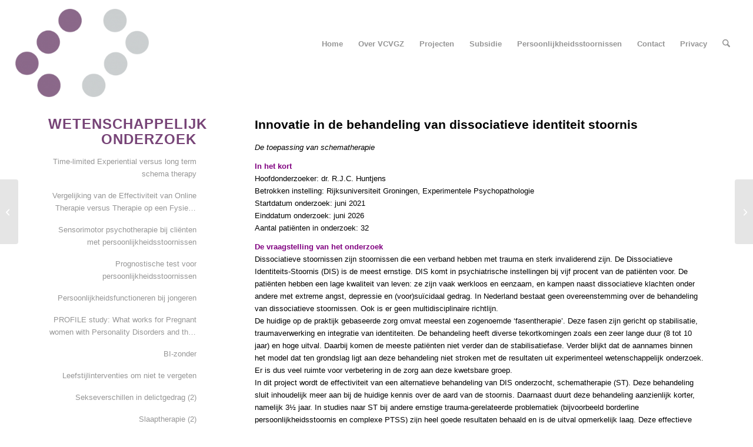

--- FILE ---
content_type: text/html; charset=UTF-8
request_url: https://stichtingtotsteunvcvgz.nl/wetenschappelijke-projecten/innovatie-in-de-behandeling-van-dissociatieve-identiteit-stoornis/
body_size: 16647
content:
<!DOCTYPE html>
<html lang="nl-NL" class="html_stretched responsive av-preloader-disabled  html_header_top html_logo_left html_main_nav_header html_menu_right html_custom html_header_sticky html_header_shrinking html_mobile_menu_phone html_header_searchicon html_content_align_center html_header_unstick_top_disabled html_header_stretch html_minimal_header html_av-overlay-side html_av-overlay-side-classic html_av-submenu-noclone html_entry_id_2986 av-cookies-no-cookie-consent av-no-preview av-default-lightbox html_text_menu_active av-mobile-menu-switch-default">
<head>
<meta charset="UTF-8" />
<meta name="robots" content="index, follow" />


<!-- mobile setting -->
<meta name="viewport" content="width=device-width, initial-scale=1">

<!-- Scripts/CSS and wp_head hook -->
<title>Innovatie in de behandeling van dissociatieve identiteit stoornis &#8211; Onderzoek in de psychiatrie &#8211; Stichting tot Steun VCVGZ</title>
<meta name='robots' content='max-image-preview:large' />
<style id='wp-img-auto-sizes-contain-inline-css' type='text/css'>
img:is([sizes=auto i],[sizes^="auto," i]){contain-intrinsic-size:3000px 1500px}
/*# sourceURL=wp-img-auto-sizes-contain-inline-css */
</style>
<style id='wp-block-library-inline-css' type='text/css'>
:root{--wp-block-synced-color:#7a00df;--wp-block-synced-color--rgb:122,0,223;--wp-bound-block-color:var(--wp-block-synced-color);--wp-editor-canvas-background:#ddd;--wp-admin-theme-color:#007cba;--wp-admin-theme-color--rgb:0,124,186;--wp-admin-theme-color-darker-10:#006ba1;--wp-admin-theme-color-darker-10--rgb:0,107,160.5;--wp-admin-theme-color-darker-20:#005a87;--wp-admin-theme-color-darker-20--rgb:0,90,135;--wp-admin-border-width-focus:2px}@media (min-resolution:192dpi){:root{--wp-admin-border-width-focus:1.5px}}.wp-element-button{cursor:pointer}:root .has-very-light-gray-background-color{background-color:#eee}:root .has-very-dark-gray-background-color{background-color:#313131}:root .has-very-light-gray-color{color:#eee}:root .has-very-dark-gray-color{color:#313131}:root .has-vivid-green-cyan-to-vivid-cyan-blue-gradient-background{background:linear-gradient(135deg,#00d084,#0693e3)}:root .has-purple-crush-gradient-background{background:linear-gradient(135deg,#34e2e4,#4721fb 50%,#ab1dfe)}:root .has-hazy-dawn-gradient-background{background:linear-gradient(135deg,#faaca8,#dad0ec)}:root .has-subdued-olive-gradient-background{background:linear-gradient(135deg,#fafae1,#67a671)}:root .has-atomic-cream-gradient-background{background:linear-gradient(135deg,#fdd79a,#004a59)}:root .has-nightshade-gradient-background{background:linear-gradient(135deg,#330968,#31cdcf)}:root .has-midnight-gradient-background{background:linear-gradient(135deg,#020381,#2874fc)}:root{--wp--preset--font-size--normal:16px;--wp--preset--font-size--huge:42px}.has-regular-font-size{font-size:1em}.has-larger-font-size{font-size:2.625em}.has-normal-font-size{font-size:var(--wp--preset--font-size--normal)}.has-huge-font-size{font-size:var(--wp--preset--font-size--huge)}.has-text-align-center{text-align:center}.has-text-align-left{text-align:left}.has-text-align-right{text-align:right}.has-fit-text{white-space:nowrap!important}#end-resizable-editor-section{display:none}.aligncenter{clear:both}.items-justified-left{justify-content:flex-start}.items-justified-center{justify-content:center}.items-justified-right{justify-content:flex-end}.items-justified-space-between{justify-content:space-between}.screen-reader-text{border:0;clip-path:inset(50%);height:1px;margin:-1px;overflow:hidden;padding:0;position:absolute;width:1px;word-wrap:normal!important}.screen-reader-text:focus{background-color:#ddd;clip-path:none;color:#444;display:block;font-size:1em;height:auto;left:5px;line-height:normal;padding:15px 23px 14px;text-decoration:none;top:5px;width:auto;z-index:100000}html :where(.has-border-color){border-style:solid}html :where([style*=border-top-color]){border-top-style:solid}html :where([style*=border-right-color]){border-right-style:solid}html :where([style*=border-bottom-color]){border-bottom-style:solid}html :where([style*=border-left-color]){border-left-style:solid}html :where([style*=border-width]){border-style:solid}html :where([style*=border-top-width]){border-top-style:solid}html :where([style*=border-right-width]){border-right-style:solid}html :where([style*=border-bottom-width]){border-bottom-style:solid}html :where([style*=border-left-width]){border-left-style:solid}html :where(img[class*=wp-image-]){height:auto;max-width:100%}:where(figure){margin:0 0 1em}html :where(.is-position-sticky){--wp-admin--admin-bar--position-offset:var(--wp-admin--admin-bar--height,0px)}@media screen and (max-width:600px){html :where(.is-position-sticky){--wp-admin--admin-bar--position-offset:0px}}

/*# sourceURL=wp-block-library-inline-css */
</style><style id='global-styles-inline-css' type='text/css'>
:root{--wp--preset--aspect-ratio--square: 1;--wp--preset--aspect-ratio--4-3: 4/3;--wp--preset--aspect-ratio--3-4: 3/4;--wp--preset--aspect-ratio--3-2: 3/2;--wp--preset--aspect-ratio--2-3: 2/3;--wp--preset--aspect-ratio--16-9: 16/9;--wp--preset--aspect-ratio--9-16: 9/16;--wp--preset--color--black: #000000;--wp--preset--color--cyan-bluish-gray: #abb8c3;--wp--preset--color--white: #ffffff;--wp--preset--color--pale-pink: #f78da7;--wp--preset--color--vivid-red: #cf2e2e;--wp--preset--color--luminous-vivid-orange: #ff6900;--wp--preset--color--luminous-vivid-amber: #fcb900;--wp--preset--color--light-green-cyan: #7bdcb5;--wp--preset--color--vivid-green-cyan: #00d084;--wp--preset--color--pale-cyan-blue: #8ed1fc;--wp--preset--color--vivid-cyan-blue: #0693e3;--wp--preset--color--vivid-purple: #9b51e0;--wp--preset--color--metallic-red: #b02b2c;--wp--preset--color--maximum-yellow-red: #edae44;--wp--preset--color--yellow-sun: #eeee22;--wp--preset--color--palm-leaf: #83a846;--wp--preset--color--aero: #7bb0e7;--wp--preset--color--old-lavender: #745f7e;--wp--preset--color--steel-teal: #5f8789;--wp--preset--color--raspberry-pink: #d65799;--wp--preset--color--medium-turquoise: #4ecac2;--wp--preset--gradient--vivid-cyan-blue-to-vivid-purple: linear-gradient(135deg,rgb(6,147,227) 0%,rgb(155,81,224) 100%);--wp--preset--gradient--light-green-cyan-to-vivid-green-cyan: linear-gradient(135deg,rgb(122,220,180) 0%,rgb(0,208,130) 100%);--wp--preset--gradient--luminous-vivid-amber-to-luminous-vivid-orange: linear-gradient(135deg,rgb(252,185,0) 0%,rgb(255,105,0) 100%);--wp--preset--gradient--luminous-vivid-orange-to-vivid-red: linear-gradient(135deg,rgb(255,105,0) 0%,rgb(207,46,46) 100%);--wp--preset--gradient--very-light-gray-to-cyan-bluish-gray: linear-gradient(135deg,rgb(238,238,238) 0%,rgb(169,184,195) 100%);--wp--preset--gradient--cool-to-warm-spectrum: linear-gradient(135deg,rgb(74,234,220) 0%,rgb(151,120,209) 20%,rgb(207,42,186) 40%,rgb(238,44,130) 60%,rgb(251,105,98) 80%,rgb(254,248,76) 100%);--wp--preset--gradient--blush-light-purple: linear-gradient(135deg,rgb(255,206,236) 0%,rgb(152,150,240) 100%);--wp--preset--gradient--blush-bordeaux: linear-gradient(135deg,rgb(254,205,165) 0%,rgb(254,45,45) 50%,rgb(107,0,62) 100%);--wp--preset--gradient--luminous-dusk: linear-gradient(135deg,rgb(255,203,112) 0%,rgb(199,81,192) 50%,rgb(65,88,208) 100%);--wp--preset--gradient--pale-ocean: linear-gradient(135deg,rgb(255,245,203) 0%,rgb(182,227,212) 50%,rgb(51,167,181) 100%);--wp--preset--gradient--electric-grass: linear-gradient(135deg,rgb(202,248,128) 0%,rgb(113,206,126) 100%);--wp--preset--gradient--midnight: linear-gradient(135deg,rgb(2,3,129) 0%,rgb(40,116,252) 100%);--wp--preset--font-size--small: 1rem;--wp--preset--font-size--medium: 1.125rem;--wp--preset--font-size--large: 1.75rem;--wp--preset--font-size--x-large: clamp(1.75rem, 3vw, 2.25rem);--wp--preset--spacing--20: 0.44rem;--wp--preset--spacing--30: 0.67rem;--wp--preset--spacing--40: 1rem;--wp--preset--spacing--50: 1.5rem;--wp--preset--spacing--60: 2.25rem;--wp--preset--spacing--70: 3.38rem;--wp--preset--spacing--80: 5.06rem;--wp--preset--shadow--natural: 6px 6px 9px rgba(0, 0, 0, 0.2);--wp--preset--shadow--deep: 12px 12px 50px rgba(0, 0, 0, 0.4);--wp--preset--shadow--sharp: 6px 6px 0px rgba(0, 0, 0, 0.2);--wp--preset--shadow--outlined: 6px 6px 0px -3px rgb(255, 255, 255), 6px 6px rgb(0, 0, 0);--wp--preset--shadow--crisp: 6px 6px 0px rgb(0, 0, 0);}:root { --wp--style--global--content-size: 800px;--wp--style--global--wide-size: 1130px; }:where(body) { margin: 0; }.wp-site-blocks > .alignleft { float: left; margin-right: 2em; }.wp-site-blocks > .alignright { float: right; margin-left: 2em; }.wp-site-blocks > .aligncenter { justify-content: center; margin-left: auto; margin-right: auto; }:where(.is-layout-flex){gap: 0.5em;}:where(.is-layout-grid){gap: 0.5em;}.is-layout-flow > .alignleft{float: left;margin-inline-start: 0;margin-inline-end: 2em;}.is-layout-flow > .alignright{float: right;margin-inline-start: 2em;margin-inline-end: 0;}.is-layout-flow > .aligncenter{margin-left: auto !important;margin-right: auto !important;}.is-layout-constrained > .alignleft{float: left;margin-inline-start: 0;margin-inline-end: 2em;}.is-layout-constrained > .alignright{float: right;margin-inline-start: 2em;margin-inline-end: 0;}.is-layout-constrained > .aligncenter{margin-left: auto !important;margin-right: auto !important;}.is-layout-constrained > :where(:not(.alignleft):not(.alignright):not(.alignfull)){max-width: var(--wp--style--global--content-size);margin-left: auto !important;margin-right: auto !important;}.is-layout-constrained > .alignwide{max-width: var(--wp--style--global--wide-size);}body .is-layout-flex{display: flex;}.is-layout-flex{flex-wrap: wrap;align-items: center;}.is-layout-flex > :is(*, div){margin: 0;}body .is-layout-grid{display: grid;}.is-layout-grid > :is(*, div){margin: 0;}body{padding-top: 0px;padding-right: 0px;padding-bottom: 0px;padding-left: 0px;}a:where(:not(.wp-element-button)){text-decoration: underline;}:root :where(.wp-element-button, .wp-block-button__link){background-color: #32373c;border-width: 0;color: #fff;font-family: inherit;font-size: inherit;font-style: inherit;font-weight: inherit;letter-spacing: inherit;line-height: inherit;padding-top: calc(0.667em + 2px);padding-right: calc(1.333em + 2px);padding-bottom: calc(0.667em + 2px);padding-left: calc(1.333em + 2px);text-decoration: none;text-transform: inherit;}.has-black-color{color: var(--wp--preset--color--black) !important;}.has-cyan-bluish-gray-color{color: var(--wp--preset--color--cyan-bluish-gray) !important;}.has-white-color{color: var(--wp--preset--color--white) !important;}.has-pale-pink-color{color: var(--wp--preset--color--pale-pink) !important;}.has-vivid-red-color{color: var(--wp--preset--color--vivid-red) !important;}.has-luminous-vivid-orange-color{color: var(--wp--preset--color--luminous-vivid-orange) !important;}.has-luminous-vivid-amber-color{color: var(--wp--preset--color--luminous-vivid-amber) !important;}.has-light-green-cyan-color{color: var(--wp--preset--color--light-green-cyan) !important;}.has-vivid-green-cyan-color{color: var(--wp--preset--color--vivid-green-cyan) !important;}.has-pale-cyan-blue-color{color: var(--wp--preset--color--pale-cyan-blue) !important;}.has-vivid-cyan-blue-color{color: var(--wp--preset--color--vivid-cyan-blue) !important;}.has-vivid-purple-color{color: var(--wp--preset--color--vivid-purple) !important;}.has-metallic-red-color{color: var(--wp--preset--color--metallic-red) !important;}.has-maximum-yellow-red-color{color: var(--wp--preset--color--maximum-yellow-red) !important;}.has-yellow-sun-color{color: var(--wp--preset--color--yellow-sun) !important;}.has-palm-leaf-color{color: var(--wp--preset--color--palm-leaf) !important;}.has-aero-color{color: var(--wp--preset--color--aero) !important;}.has-old-lavender-color{color: var(--wp--preset--color--old-lavender) !important;}.has-steel-teal-color{color: var(--wp--preset--color--steel-teal) !important;}.has-raspberry-pink-color{color: var(--wp--preset--color--raspberry-pink) !important;}.has-medium-turquoise-color{color: var(--wp--preset--color--medium-turquoise) !important;}.has-black-background-color{background-color: var(--wp--preset--color--black) !important;}.has-cyan-bluish-gray-background-color{background-color: var(--wp--preset--color--cyan-bluish-gray) !important;}.has-white-background-color{background-color: var(--wp--preset--color--white) !important;}.has-pale-pink-background-color{background-color: var(--wp--preset--color--pale-pink) !important;}.has-vivid-red-background-color{background-color: var(--wp--preset--color--vivid-red) !important;}.has-luminous-vivid-orange-background-color{background-color: var(--wp--preset--color--luminous-vivid-orange) !important;}.has-luminous-vivid-amber-background-color{background-color: var(--wp--preset--color--luminous-vivid-amber) !important;}.has-light-green-cyan-background-color{background-color: var(--wp--preset--color--light-green-cyan) !important;}.has-vivid-green-cyan-background-color{background-color: var(--wp--preset--color--vivid-green-cyan) !important;}.has-pale-cyan-blue-background-color{background-color: var(--wp--preset--color--pale-cyan-blue) !important;}.has-vivid-cyan-blue-background-color{background-color: var(--wp--preset--color--vivid-cyan-blue) !important;}.has-vivid-purple-background-color{background-color: var(--wp--preset--color--vivid-purple) !important;}.has-metallic-red-background-color{background-color: var(--wp--preset--color--metallic-red) !important;}.has-maximum-yellow-red-background-color{background-color: var(--wp--preset--color--maximum-yellow-red) !important;}.has-yellow-sun-background-color{background-color: var(--wp--preset--color--yellow-sun) !important;}.has-palm-leaf-background-color{background-color: var(--wp--preset--color--palm-leaf) !important;}.has-aero-background-color{background-color: var(--wp--preset--color--aero) !important;}.has-old-lavender-background-color{background-color: var(--wp--preset--color--old-lavender) !important;}.has-steel-teal-background-color{background-color: var(--wp--preset--color--steel-teal) !important;}.has-raspberry-pink-background-color{background-color: var(--wp--preset--color--raspberry-pink) !important;}.has-medium-turquoise-background-color{background-color: var(--wp--preset--color--medium-turquoise) !important;}.has-black-border-color{border-color: var(--wp--preset--color--black) !important;}.has-cyan-bluish-gray-border-color{border-color: var(--wp--preset--color--cyan-bluish-gray) !important;}.has-white-border-color{border-color: var(--wp--preset--color--white) !important;}.has-pale-pink-border-color{border-color: var(--wp--preset--color--pale-pink) !important;}.has-vivid-red-border-color{border-color: var(--wp--preset--color--vivid-red) !important;}.has-luminous-vivid-orange-border-color{border-color: var(--wp--preset--color--luminous-vivid-orange) !important;}.has-luminous-vivid-amber-border-color{border-color: var(--wp--preset--color--luminous-vivid-amber) !important;}.has-light-green-cyan-border-color{border-color: var(--wp--preset--color--light-green-cyan) !important;}.has-vivid-green-cyan-border-color{border-color: var(--wp--preset--color--vivid-green-cyan) !important;}.has-pale-cyan-blue-border-color{border-color: var(--wp--preset--color--pale-cyan-blue) !important;}.has-vivid-cyan-blue-border-color{border-color: var(--wp--preset--color--vivid-cyan-blue) !important;}.has-vivid-purple-border-color{border-color: var(--wp--preset--color--vivid-purple) !important;}.has-metallic-red-border-color{border-color: var(--wp--preset--color--metallic-red) !important;}.has-maximum-yellow-red-border-color{border-color: var(--wp--preset--color--maximum-yellow-red) !important;}.has-yellow-sun-border-color{border-color: var(--wp--preset--color--yellow-sun) !important;}.has-palm-leaf-border-color{border-color: var(--wp--preset--color--palm-leaf) !important;}.has-aero-border-color{border-color: var(--wp--preset--color--aero) !important;}.has-old-lavender-border-color{border-color: var(--wp--preset--color--old-lavender) !important;}.has-steel-teal-border-color{border-color: var(--wp--preset--color--steel-teal) !important;}.has-raspberry-pink-border-color{border-color: var(--wp--preset--color--raspberry-pink) !important;}.has-medium-turquoise-border-color{border-color: var(--wp--preset--color--medium-turquoise) !important;}.has-vivid-cyan-blue-to-vivid-purple-gradient-background{background: var(--wp--preset--gradient--vivid-cyan-blue-to-vivid-purple) !important;}.has-light-green-cyan-to-vivid-green-cyan-gradient-background{background: var(--wp--preset--gradient--light-green-cyan-to-vivid-green-cyan) !important;}.has-luminous-vivid-amber-to-luminous-vivid-orange-gradient-background{background: var(--wp--preset--gradient--luminous-vivid-amber-to-luminous-vivid-orange) !important;}.has-luminous-vivid-orange-to-vivid-red-gradient-background{background: var(--wp--preset--gradient--luminous-vivid-orange-to-vivid-red) !important;}.has-very-light-gray-to-cyan-bluish-gray-gradient-background{background: var(--wp--preset--gradient--very-light-gray-to-cyan-bluish-gray) !important;}.has-cool-to-warm-spectrum-gradient-background{background: var(--wp--preset--gradient--cool-to-warm-spectrum) !important;}.has-blush-light-purple-gradient-background{background: var(--wp--preset--gradient--blush-light-purple) !important;}.has-blush-bordeaux-gradient-background{background: var(--wp--preset--gradient--blush-bordeaux) !important;}.has-luminous-dusk-gradient-background{background: var(--wp--preset--gradient--luminous-dusk) !important;}.has-pale-ocean-gradient-background{background: var(--wp--preset--gradient--pale-ocean) !important;}.has-electric-grass-gradient-background{background: var(--wp--preset--gradient--electric-grass) !important;}.has-midnight-gradient-background{background: var(--wp--preset--gradient--midnight) !important;}.has-small-font-size{font-size: var(--wp--preset--font-size--small) !important;}.has-medium-font-size{font-size: var(--wp--preset--font-size--medium) !important;}.has-large-font-size{font-size: var(--wp--preset--font-size--large) !important;}.has-x-large-font-size{font-size: var(--wp--preset--font-size--x-large) !important;}
/*# sourceURL=global-styles-inline-css */
</style>

<link rel='stylesheet' id='avia-merged-styles-css' href='https://stichtingtotsteunvcvgz.nl/wp-content/uploads/dynamic_avia/avia-merged-styles-bf7486f1b882742a6fa114d54349fa4e---694924c5a9b6a.css' type='text/css' media='all' />
<script type="text/javascript" src="https://stichtingtotsteunvcvgz.nl/wp-includes/js/jquery/jquery.min.js?ver=3.7.1" id="jquery-core-js"></script>
<script type="text/javascript" src="https://stichtingtotsteunvcvgz.nl/wp-content/uploads/dynamic_avia/avia-head-scripts-df7886ac2fb9574a410d05285be45af0---694924c5cbfaf.js" id="avia-head-scripts-js"></script>
<link rel="canonical" href="https://stichtingtotsteunvcvgz.nl/wetenschappelijke-projecten/innovatie-in-de-behandeling-van-dissociatieve-identiteit-stoornis/" />
<style>
		#category-posts-2-internal ul {padding: 0;}
#category-posts-2-internal .cat-post-item img {max-width: initial; max-height: initial; margin: initial;}
#category-posts-2-internal .cat-post-author {margin-bottom: 0;}
#category-posts-2-internal .cat-post-thumbnail {margin: 5px 10px 5px 0;}
#category-posts-2-internal .cat-post-item:before {content: ""; clear: both;}
#category-posts-2-internal .cat-post-excerpt-more {display: inline-block;}
#category-posts-2-internal .cat-post-item {list-style: none; margin: 3px 0 10px; padding: 3px 0;}
#category-posts-2-internal .cat-post-current .cat-post-title {font-weight: bold; text-transform: uppercase;}
#category-posts-2-internal [class*=cat-post-tax] {font-size: 0.85em;}
#category-posts-2-internal [class*=cat-post-tax] * {display:inline-block;}
#category-posts-2-internal .cat-post-item a:after {content: ""; display: table;	clear: both;}
#category-posts-2-internal .cat-post-item .cat-post-title {overflow: hidden;text-overflow: ellipsis;white-space: initial;display: -webkit-box;-webkit-line-clamp: 2;-webkit-box-orient: vertical;padding-bottom: 0 !important;}
#category-posts-2-internal .cat-post-item a:after {content: ""; clear: both;}
#category-posts-2-internal .cat-post-thumbnail {display:block; float:left; margin:5px 10px 5px 0;}
#category-posts-2-internal .cat-post-crop {overflow:hidden;display:block;}
#category-posts-2-internal p {margin:5px 0 0 0}
#category-posts-2-internal li > div {margin:5px 0 0 0; clear:both;}
#category-posts-2-internal .dashicons {vertical-align:middle;}
#category-posts-3-internal ul {padding: 0;}
#category-posts-3-internal .cat-post-item img {max-width: initial; max-height: initial; margin: initial;}
#category-posts-3-internal .cat-post-author {margin-bottom: 0;}
#category-posts-3-internal .cat-post-thumbnail {margin: 5px 10px 5px 0;}
#category-posts-3-internal .cat-post-item:before {content: ""; clear: both;}
#category-posts-3-internal .cat-post-excerpt-more {display: inline-block;}
#category-posts-3-internal .cat-post-item {list-style: none; margin: 3px 0 10px; padding: 3px 0;}
#category-posts-3-internal .cat-post-current .cat-post-title {font-weight: bold; text-transform: uppercase;}
#category-posts-3-internal [class*=cat-post-tax] {font-size: 0.85em;}
#category-posts-3-internal [class*=cat-post-tax] * {display:inline-block;}
#category-posts-3-internal .cat-post-item a:after {content: ""; display: table;	clear: both;}
#category-posts-3-internal .cat-post-item .cat-post-title {overflow: hidden;text-overflow: ellipsis;white-space: initial;display: -webkit-box;-webkit-line-clamp: 2;-webkit-box-orient: vertical;padding-bottom: 0 !important;}
#category-posts-3-internal .cat-post-item a:after {content: ""; clear: both;}
#category-posts-3-internal .cat-post-thumbnail {display:block; float:left; margin:5px 10px 5px 0;}
#category-posts-3-internal .cat-post-crop {overflow:hidden;display:block;}
#category-posts-3-internal p {margin:5px 0 0 0}
#category-posts-3-internal li > div {margin:5px 0 0 0; clear:both;}
#category-posts-3-internal .dashicons {vertical-align:middle;}
</style>
		

<!--[if lt IE 9]><script src="https://stichtingtotsteunvcvgz.nl/wp-content/themes/enfold/js/html5shiv.js"></script><![endif]--><link rel="profile" href="https://gmpg.org/xfn/11" />
<link rel="alternate" type="application/rss+xml" title="Onderzoek in de psychiatrie - Stichting tot Steun VCVGZ RSS2 Feed" href="https://stichtingtotsteunvcvgz.nl/feed/" />
<link rel="pingback" href="https://stichtingtotsteunvcvgz.nl/xmlrpc.php" />

<style type='text/css' media='screen'>
 #top #header_main > .container, #top #header_main > .container .main_menu  .av-main-nav > li > a, #top #header_main #menu-item-shop .cart_dropdown_link{ height:150px; line-height: 150px; }
 .html_top_nav_header .av-logo-container{ height:150px;  }
 .html_header_top.html_header_sticky #top #wrap_all #main{ padding-top:148px; } 
</style>

<!-- To speed up the rendering and to display the site as fast as possible to the user we include some styles and scripts for above the fold content inline -->
<script type="text/javascript">'use strict';var avia_is_mobile=!1;if(/Android|webOS|iPhone|iPad|iPod|BlackBerry|IEMobile|Opera Mini/i.test(navigator.userAgent)&&'ontouchstart' in document.documentElement){avia_is_mobile=!0;document.documentElement.className+=' avia_mobile '}
else{document.documentElement.className+=' avia_desktop '};document.documentElement.className+=' js_active ';(function(){var e=['-webkit-','-moz-','-ms-',''],n='',o=!1,a=!1;for(var t in e){if(e[t]+'transform' in document.documentElement.style){o=!0;n=e[t]+'transform'};if(e[t]+'perspective' in document.documentElement.style){a=!0}};if(o){document.documentElement.className+=' avia_transform '};if(a){document.documentElement.className+=' avia_transform3d '};if(typeof document.getElementsByClassName=='function'&&typeof document.documentElement.getBoundingClientRect=='function'&&avia_is_mobile==!1){if(n&&window.innerHeight>0){setTimeout(function(){var e=0,o={},a=0,t=document.getElementsByClassName('av-parallax'),i=window.pageYOffset||document.documentElement.scrollTop;for(e=0;e<t.length;e++){t[e].style.top='0px';o=t[e].getBoundingClientRect();a=Math.ceil((window.innerHeight+i-o.top)*0.3);t[e].style[n]='translate(0px, '+a+'px)';t[e].style.top='auto';t[e].className+=' enabled-parallax '}},50)}}})();</script><style type="text/css">
		@font-face {font-family: 'entypo-fontello-enfold'; font-weight: normal; font-style: normal; font-display: auto;
		src: url('https://stichtingtotsteunvcvgz.nl/wp-content/themes/enfold/config-templatebuilder/avia-template-builder/assets/fonts/entypo-fontello-enfold/entypo-fontello-enfold.woff2') format('woff2'),
		url('https://stichtingtotsteunvcvgz.nl/wp-content/themes/enfold/config-templatebuilder/avia-template-builder/assets/fonts/entypo-fontello-enfold/entypo-fontello-enfold.woff') format('woff'),
		url('https://stichtingtotsteunvcvgz.nl/wp-content/themes/enfold/config-templatebuilder/avia-template-builder/assets/fonts/entypo-fontello-enfold/entypo-fontello-enfold.ttf') format('truetype'),
		url('https://stichtingtotsteunvcvgz.nl/wp-content/themes/enfold/config-templatebuilder/avia-template-builder/assets/fonts/entypo-fontello-enfold/entypo-fontello-enfold.svg#entypo-fontello-enfold') format('svg'),
		url('https://stichtingtotsteunvcvgz.nl/wp-content/themes/enfold/config-templatebuilder/avia-template-builder/assets/fonts/entypo-fontello-enfold/entypo-fontello-enfold.eot'),
		url('https://stichtingtotsteunvcvgz.nl/wp-content/themes/enfold/config-templatebuilder/avia-template-builder/assets/fonts/entypo-fontello-enfold/entypo-fontello-enfold.eot?#iefix') format('embedded-opentype');
		}

		#top .avia-font-entypo-fontello-enfold, body .avia-font-entypo-fontello-enfold, html body [data-av_iconfont='entypo-fontello-enfold']:before{ font-family: 'entypo-fontello-enfold'; }
		
		@font-face {font-family: 'entypo-fontello'; font-weight: normal; font-style: normal; font-display: auto;
		src: url('https://stichtingtotsteunvcvgz.nl/wp-content/themes/enfold/config-templatebuilder/avia-template-builder/assets/fonts/entypo-fontello/entypo-fontello.woff2') format('woff2'),
		url('https://stichtingtotsteunvcvgz.nl/wp-content/themes/enfold/config-templatebuilder/avia-template-builder/assets/fonts/entypo-fontello/entypo-fontello.woff') format('woff'),
		url('https://stichtingtotsteunvcvgz.nl/wp-content/themes/enfold/config-templatebuilder/avia-template-builder/assets/fonts/entypo-fontello/entypo-fontello.ttf') format('truetype'),
		url('https://stichtingtotsteunvcvgz.nl/wp-content/themes/enfold/config-templatebuilder/avia-template-builder/assets/fonts/entypo-fontello/entypo-fontello.svg#entypo-fontello') format('svg'),
		url('https://stichtingtotsteunvcvgz.nl/wp-content/themes/enfold/config-templatebuilder/avia-template-builder/assets/fonts/entypo-fontello/entypo-fontello.eot'),
		url('https://stichtingtotsteunvcvgz.nl/wp-content/themes/enfold/config-templatebuilder/avia-template-builder/assets/fonts/entypo-fontello/entypo-fontello.eot?#iefix') format('embedded-opentype');
		}

		#top .avia-font-entypo-fontello, body .avia-font-entypo-fontello, html body [data-av_iconfont='entypo-fontello']:before{ font-family: 'entypo-fontello'; }
		
		@font-face {font-family: 'justice'; font-weight: normal; font-style: normal; font-display: auto;
		src: url('https://stichtingtotsteunvcvgz.nl/wp-content/uploads/avia_fonts/justice/justice.woff2') format('woff2'),
		url('https://stichtingtotsteunvcvgz.nl/wp-content/uploads/avia_fonts/justice/justice.woff') format('woff'),
		url('https://stichtingtotsteunvcvgz.nl/wp-content/uploads/avia_fonts/justice/justice.ttf') format('truetype'),
		url('https://stichtingtotsteunvcvgz.nl/wp-content/uploads/avia_fonts/justice/justice.svg#justice') format('svg'),
		url('https://stichtingtotsteunvcvgz.nl/wp-content/uploads/avia_fonts/justice/justice.eot'),
		url('https://stichtingtotsteunvcvgz.nl/wp-content/uploads/avia_fonts/justice/justice.eot?#iefix') format('embedded-opentype');
		}

		#top .avia-font-justice, body .avia-font-justice, html body [data-av_iconfont='justice']:before{ font-family: 'justice'; }
		</style>

<!--
Debugging Info for Theme support: 

Theme: Enfold
Version: 7.1.3
Installed: enfold
AviaFramework Version: 5.6
AviaBuilder Version: 6.0
aviaElementManager Version: 1.0.1
- - - - - - - - - - -
ChildTheme: VCVGZ
ChildTheme Version: 1.0
ChildTheme Installed: enfold

- - - - - - - - - - -
ML:256-PU:28-PLA:7
WP:6.9
Compress: CSS:all theme files - JS:all theme files
Updates: enabled - token has changed and not verified
PLAu:7
-->
</head>

<body id="top" class="wp-singular post-template-default single single-post postid-2986 single-format-standard wp-theme-enfold wp-child-theme-vcvgz stretched no_sidebar_border rtl_columns av-curtain-numeric helvetica neue-websave helvetica_neue  post-type-post category-wetenschappelijke-projecten post_tag-284 avia-responsive-images-support" itemscope="itemscope" itemtype="https://schema.org/WebPage" >

	
	<div id='wrap_all'>

	
<header id='header' class='all_colors header_color light_bg_color  av_header_top av_logo_left av_main_nav_header av_menu_right av_custom av_header_sticky av_header_shrinking av_header_stretch av_mobile_menu_phone av_header_searchicon av_header_unstick_top_disabled av_minimal_header av_bottom_nav_disabled  av_header_border_disabled'  data-av_shrink_factor='50' role="banner" itemscope="itemscope" itemtype="https://schema.org/WPHeader" >

		<div  id='header_main' class='container_wrap container_wrap_logo'>

        <div class='container av-logo-container'><div class='inner-container'><span class='logo avia-standard-logo'><a href='https://stichtingtotsteunvcvgz.nl/' class='' aria-label='Onderzoek in de psychiatrie - Stichting tot Steun VCVGZ' ><img src="https://stichtingtotsteunvcvgz.nl/wp-content/uploads/2019/05/logo-vcvgz-bolletjes-300x198.png" height="100" width="300" alt='Onderzoek in de psychiatrie - Stichting tot Steun VCVGZ' title='' /></a></span><nav class='main_menu' data-selectname='Selecteer een pagina'  role="navigation" itemscope="itemscope" itemtype="https://schema.org/SiteNavigationElement" ><div class="avia-menu av-main-nav-wrap"><ul role="menu" class="menu av-main-nav" id="avia-menu"><li role="menuitem" id="menu-item-849" class="menu-item menu-item-type-post_type menu-item-object-page menu-item-home menu-item-top-level menu-item-top-level-1"><a href="https://stichtingtotsteunvcvgz.nl/" itemprop="url" tabindex="0"><span class="avia-bullet"></span><span class="avia-menu-text">Home</span><span class="avia-menu-fx"><span class="avia-arrow-wrap"><span class="avia-arrow"></span></span></span></a></li>
<li role="menuitem" id="menu-item-846" class="menu-item menu-item-type-post_type menu-item-object-page menu-item-has-children menu-item-top-level menu-item-top-level-2"><a href="https://stichtingtotsteunvcvgz.nl/over/" itemprop="url" tabindex="0"><span class="avia-bullet"></span><span class="avia-menu-text">Over VCVGZ</span><span class="avia-menu-fx"><span class="avia-arrow-wrap"><span class="avia-arrow"></span></span></span></a>


<ul class="sub-menu">
	<li role="menuitem" id="menu-item-1868" class="menu-item menu-item-type-custom menu-item-object-custom"><a href="/over/#missievisie" itemprop="url" tabindex="0"><span class="avia-bullet"></span><span class="avia-menu-text">Missie</span></a></li>
	<li role="menuitem" id="menu-item-1870" class="menu-item menu-item-type-custom menu-item-object-custom"><a href="/over/#Missievisie" itemprop="url" tabindex="0"><span class="avia-bullet"></span><span class="avia-menu-text">Visie</span></a></li>
	<li role="menuitem" id="menu-item-1871" class="menu-item menu-item-type-custom menu-item-object-custom"><a href="/over/#doelstelling" itemprop="url" tabindex="0"><span class="avia-bullet"></span><span class="avia-menu-text">Doelstelling</span></a></li>
	<li role="menuitem" id="menu-item-1863" class="menu-item menu-item-type-custom menu-item-object-custom"><a href="/over/#bestuur" itemprop="url" tabindex="0"><span class="avia-bullet"></span><span class="avia-menu-text">Bestuur</span></a></li>
	<li role="menuitem" id="menu-item-1872" class="menu-item menu-item-type-custom menu-item-object-custom"><a href="/over/#bestuur" itemprop="url" tabindex="0"><span class="avia-bullet"></span><span class="avia-menu-text">Financiën</span></a></li>
</ul>
</li>
<li role="menuitem" id="menu-item-1859" class="menu-item menu-item-type-post_type menu-item-object-page menu-item-has-children menu-item-top-level menu-item-top-level-3"><a href="https://stichtingtotsteunvcvgz.nl/?page_id=811" itemprop="url" tabindex="0"><span class="avia-bullet"></span><span class="avia-menu-text">Projecten</span><span class="avia-menu-fx"><span class="avia-arrow-wrap"><span class="avia-arrow"></span></span></span></a>


<ul class="sub-menu">
	<li role="menuitem" id="menu-item-1226" class="menu-item menu-item-type-post_type menu-item-object-page"><a href="https://stichtingtotsteunvcvgz.nl/wetenschappelijk-onderzoek/" itemprop="url" tabindex="0"><span class="avia-bullet"></span><span class="avia-menu-text">Wetenschappelijk onderzoek</span></a></li>
	<li role="menuitem" id="menu-item-1225" class="menu-item menu-item-type-post_type menu-item-object-page"><a href="https://stichtingtotsteunvcvgz.nl/innovatieve-projecten/" itemprop="url" tabindex="0"><span class="avia-bullet"></span><span class="avia-menu-text">Innovatieve projecten</span></a></li>
</ul>
</li>
<li role="menuitem" id="menu-item-842" class="menu-item menu-item-type-post_type menu-item-object-page menu-item-has-children menu-item-top-level menu-item-top-level-4"><a href="https://stichtingtotsteunvcvgz.nl/subsidie/" itemprop="url" tabindex="0"><span class="avia-bullet"></span><span class="avia-menu-text">Subsidie</span><span class="avia-menu-fx"><span class="avia-arrow-wrap"><span class="avia-arrow"></span></span></span></a>


<ul class="sub-menu">
	<li role="menuitem" id="menu-item-1874" class="menu-item menu-item-type-custom menu-item-object-custom"><a href="/Subsidie/#Aanvragen" itemprop="url" tabindex="0"><span class="avia-bullet"></span><span class="avia-menu-text">Subsidie aanvragen</span></a></li>
	<li role="menuitem" id="menu-item-1875" class="menu-item menu-item-type-custom menu-item-object-custom"><a href="/Subsidie/#wetenschappelijke" itemprop="url" tabindex="0"><span class="avia-bullet"></span><span class="avia-menu-text">Criteria wetenschappelijke projecten</span></a></li>
	<li role="menuitem" id="menu-item-2621" class="menu-item menu-item-type-custom menu-item-object-custom"><a href="/Subsidie/#kwantitatief" itemprop="url" tabindex="0"><span class="avia-bullet"></span><span class="avia-menu-text">Criteria kwantitatief onderzoek</span></a></li>
	<li role="menuitem" id="menu-item-2622" class="menu-item menu-item-type-custom menu-item-object-custom"><a href="/Subsidie/#kwalitatief" itemprop="url" tabindex="0"><span class="avia-bullet"></span><span class="avia-menu-text">Criteria kwalitatief onderzoek</span></a></li>
</ul>
</li>
<li role="menuitem" id="menu-item-3109" class="menu-item menu-item-type-post_type menu-item-object-page menu-item-top-level menu-item-top-level-5"><a href="https://stichtingtotsteunvcvgz.nl/persoonlijkheidsstoornissen/" itemprop="url" tabindex="0"><span class="avia-bullet"></span><span class="avia-menu-text">Persoonlijkheidsstoornissen</span><span class="avia-menu-fx"><span class="avia-arrow-wrap"><span class="avia-arrow"></span></span></span></a></li>
<li role="menuitem" id="menu-item-845" class="menu-item menu-item-type-post_type menu-item-object-page menu-item-top-level menu-item-top-level-6"><a href="https://stichtingtotsteunvcvgz.nl/contact/" itemprop="url" tabindex="0"><span class="avia-bullet"></span><span class="avia-menu-text">Contact</span><span class="avia-menu-fx"><span class="avia-arrow-wrap"><span class="avia-arrow"></span></span></span></a></li>
<li role="menuitem" id="menu-item-2242" class="menu-item menu-item-type-post_type menu-item-object-page menu-item-top-level menu-item-top-level-7"><a href="https://stichtingtotsteunvcvgz.nl/privacy/" itemprop="url" tabindex="0"><span class="avia-bullet"></span><span class="avia-menu-text">Privacy</span><span class="avia-menu-fx"><span class="avia-arrow-wrap"><span class="avia-arrow"></span></span></span></a></li>
<li id="menu-item-search" class="noMobile menu-item menu-item-search-dropdown menu-item-avia-special" role="menuitem"><a class="avia-svg-icon avia-font-svg_entypo-fontello" aria-label="Zoek" href="?s=" rel="nofollow" title="Klik om het zoekinvoerveld te openen" data-avia-search-tooltip="
&lt;search&gt;
	&lt;form role=&quot;search&quot; action=&quot;https://stichtingtotsteunvcvgz.nl/&quot; id=&quot;searchform&quot; method=&quot;get&quot; class=&quot;&quot;&gt;
		&lt;div&gt;
&lt;span class=&#039;av_searchform_search avia-svg-icon avia-font-svg_entypo-fontello&#039; data-av_svg_icon=&#039;search&#039; data-av_iconset=&#039;svg_entypo-fontello&#039;&gt;&lt;svg version=&quot;1.1&quot; xmlns=&quot;http://www.w3.org/2000/svg&quot; width=&quot;25&quot; height=&quot;32&quot; viewBox=&quot;0 0 25 32&quot; preserveAspectRatio=&quot;xMidYMid meet&quot; aria-labelledby=&#039;av-svg-title-1&#039; aria-describedby=&#039;av-svg-desc-1&#039; role=&quot;graphics-symbol&quot; aria-hidden=&quot;true&quot;&gt;
&lt;title id=&#039;av-svg-title-1&#039;&gt;Search&lt;/title&gt;
&lt;desc id=&#039;av-svg-desc-1&#039;&gt;Search&lt;/desc&gt;
&lt;path d=&quot;M24.704 24.704q0.96 1.088 0.192 1.984l-1.472 1.472q-1.152 1.024-2.176 0l-6.080-6.080q-2.368 1.344-4.992 1.344-4.096 0-7.136-3.040t-3.040-7.136 2.88-7.008 6.976-2.912 7.168 3.040 3.072 7.136q0 2.816-1.472 5.184zM3.008 13.248q0 2.816 2.176 4.992t4.992 2.176 4.832-2.016 2.016-4.896q0-2.816-2.176-4.96t-4.992-2.144-4.832 2.016-2.016 4.832z&quot;&gt;&lt;/path&gt;
&lt;/svg&gt;&lt;/span&gt;			&lt;input type=&quot;submit&quot; value=&quot;&quot; id=&quot;searchsubmit&quot; class=&quot;button&quot; title=&quot;Voer ten minste 3 tekens in om zoekresultaten in een vervolgkeuzelijst weer te geven of klik om naar de pagina met zoekresultaten te gaan om alle resultaten weer te geven&quot; /&gt;
			&lt;input type=&quot;search&quot; id=&quot;s&quot; name=&quot;s&quot; value=&quot;&quot; aria-label=&#039;Zoek&#039; placeholder=&#039;Zoek&#039; required /&gt;
		&lt;/div&gt;
	&lt;/form&gt;
&lt;/search&gt;
" data-av_svg_icon='search' data-av_iconset='svg_entypo-fontello'><svg version="1.1" xmlns="http://www.w3.org/2000/svg" width="25" height="32" viewBox="0 0 25 32" preserveAspectRatio="xMidYMid meet" aria-labelledby='av-svg-title-2' aria-describedby='av-svg-desc-2' role="graphics-symbol" aria-hidden="true">
<title id='av-svg-title-2'>Klik om het zoekinvoerveld te openen</title>
<desc id='av-svg-desc-2'>Klik om het zoekinvoerveld te openen</desc>
<path d="M24.704 24.704q0.96 1.088 0.192 1.984l-1.472 1.472q-1.152 1.024-2.176 0l-6.080-6.080q-2.368 1.344-4.992 1.344-4.096 0-7.136-3.040t-3.040-7.136 2.88-7.008 6.976-2.912 7.168 3.040 3.072 7.136q0 2.816-1.472 5.184zM3.008 13.248q0 2.816 2.176 4.992t4.992 2.176 4.832-2.016 2.016-4.896q0-2.816-2.176-4.96t-4.992-2.144-4.832 2.016-2.016 4.832z"></path>
</svg><span class="avia_hidden_link_text">Zoek</span></a></li><li class="av-burger-menu-main menu-item-avia-special " role="menuitem">
	        			<a href="#" aria-label="Menu" aria-hidden="false">
							<span class="av-hamburger av-hamburger--spin av-js-hamburger">
								<span class="av-hamburger-box">
						          <span class="av-hamburger-inner"></span>
						          <strong>Menu</strong>
								</span>
							</span>
							<span class="avia_hidden_link_text">Menu</span>
						</a>
	        		   </li></ul></div></nav></div> </div> 
		<!-- end container_wrap-->
		</div>
<div class="header_bg"></div>
<!-- end header -->
</header>

	<div id='main' class='all_colors' data-scroll-offset='148'>

	
		<div class='container_wrap container_wrap_first main_color sidebar_left'>

			<div class='container template-blog template-single-blog '>

				<main class='content units av-content-small  av-blog-meta-author-disabled av-blog-meta-comments-disabled av-blog-meta-category-disabled av-blog-meta-date-disabled av-blog-meta-html-info-disabled av-blog-meta-tag-disabled av-main-single'  role="main" itemscope="itemscope" itemtype="https://schema.org/Blog" >

					<article class="post-entry post-entry-type-standard post-entry-2986 post-loop-1 post-parity-odd post-entry-last single-big  post-2986 post type-post status-publish format-standard hentry category-wetenschappelijke-projecten tag-137"  itemscope="itemscope" itemtype="https://schema.org/BlogPosting" itemprop="blogPost" ><div class="blog-meta"></div><div class='entry-content-wrapper clearfix standard-content'><header class="entry-content-header" aria-label="Bericht: Innovatie in de behandeling van dissociatieve identiteit stoornis"><h1 class='post-title entry-title '  itemprop="headline" >Innovatie in de behandeling van dissociatieve identiteit stoornis<span class="post-format-icon minor-meta"></span></h1><span class="post-meta-infos"></span></header><div class="entry-content"  itemprop="text" ><p><em>De toepassing van schematherapie</em></p>
<p><span id="more-2986"></span></p>
<p><strong><span style="color: #800080;">In het kort</span><br />
</strong>Hoofdonderzoeker: dr. R.J.C. Huntjens<br />
Betrokken instelling: Rijksuniversiteit Groningen, Experimentele Psychopathologie<br />
Startdatum onderzoek: juni 2021<br />
Einddatum onderzoek: juni 2026<br />
Aantal patiënten in onderzoek: 32</p>
<p><strong><span style="color: #800080;">De vraagstelling van het onderzoek</span><br />
</strong>Dissociatieve stoornissen zijn stoornissen die een verband hebben met trauma en sterk invaliderend zijn. De Dissociatieve Identiteits-Stoornis (DIS) is de meest ernstige. DIS komt in psychiatrische instellingen bij vijf procent van de patiënten voor. De patiënten hebben een lage kwaliteit van leven: ze zijn vaak werkloos en eenzaam, en kampen naast dissociatieve klachten onder andere met extreme angst, depressie en (voor)suïcidaal gedrag. In Nederland bestaat geen overeenstemming over de behandeling van dissociatieve stoornissen. Ook is er geen multidisciplinaire richtlijn.<br />
De huidige op de praktijk gebaseerde zorg omvat meestal een zogenoemde ‘fasentherapie’. Deze fasen zijn gericht op stabilisatie, traumaverwerking en integratie van identiteiten. De behandeling heeft diverse tekortkomingen zoals een zeer lange duur (8 tot 10 jaar) en hoge uitval. Daarbij komen de meeste patiënten niet verder dan de stabilisatiefase. Verder blijkt dat de aannames binnen het model dat ten grondslag ligt aan deze behandeling niet stroken met de resultaten uit experimenteel wetenschappelijk onderzoek. Er is dus veel ruimte voor verbetering in de zorg aan deze kwetsbare groep.<br />
In dit project wordt de effectiviteit van een alternatieve behandeling van DIS onderzocht, schematherapie (ST). Deze behandeling sluit inhoudelijk meer aan bij de huidige kennis over de aard van de stoornis. Daarnaast duurt deze behandeling aanzienlijk korter, namelijk 3½ jaar. In studies naar ST bij andere ernstige trauma-gerelateerde problematiek (bijvoorbeeld borderline persoonlijkheidsstoornis en complexe PTSS) zijn heel goede resultaten behaald en is de uitval opmerkelijk laag. Deze effectieve behandeling is aangepast aan de specifieke problematiek en behoeften van DIS-patiënten.</p>
<p><strong><span style="color: #800080;">Het onderzoek</span><br />
</strong>Vanwege de zeldzaamheid van de aandoening wordt een design gebruikt waarin de patiënten hun eigen controle vormen. Tweeëndertig DIS patiënten worden in vier grote GGZ-instellingen in verschillende regio’s in Nederland ambulant behandeld met ST. Als index voor verandering gebruiken de onderzoekers een procesmaat van dissociatieve symptomen. Daarnaast gebruiken zij  verschillende andere uitkomstmaten, waaronder de DIS diagnostische status en co-morbide symptomatologie. Ook gebruiken zij een maat voor het dagelijks functioneren (sociaal en beroepsmatig). De looptijd van de huidige studie bedraagt 5½ jaar (1 jaar voorbereiding, inclusie en diagnostiek, daarna een baseline fase van maximaal 5 maanden, 3 jaar behandeling, 6 maanden booster sessies en tenslotte follow-up meting na 6 maanden).</p>
<p><strong><span style="color: #800080;">Verwachte output</span><br />
</strong>Het onderzoek levert een bijdrage aan het verbeteren van de zorg aan deze vergeten patiëntengroep door het wetenschappelijk testen van een innovatief behandelprotocol, schematherapie. Dit protocol heeft een veel kortere behandelduur dan het huidige behandelaanbod. Er wordt een relatief lage uitval verwacht, een afname van klachten en functionele beperkingen en tegelijkertijd een toename van de zelfredzaamheid. De onderzoekers beogen directe implementatie door het trainen van diagnostici en behandelaren verspreid over Nederland. Hierdoor zal landelijk de expertise over DIS en de behandeling toenemen.</p>
</div><footer class="entry-footer"><div class='av-social-sharing-box av-social-sharing-box-default av-social-sharing-box-fullwidth'><div class="av-share-box"><h5 class='av-share-link-description av-no-toc '>Deel dit stuk</h5><ul class="av-share-box-list noLightbox"><li class='av-share-link av-social-link-whatsapp avia_social_iconfont' ><a target="_blank" aria-label="Delen op WhatsApp" href='https://api.whatsapp.com/send?text=https://stichtingtotsteunvcvgz.nl/wetenschappelijke-projecten/innovatie-in-de-behandeling-van-dissociatieve-identiteit-stoornis/' data-av_icon='' data-av_iconfont='entypo-fontello'  title='' data-avia-related-tooltip='Delen op WhatsApp'><span class='avia_hidden_link_text'>Delen op WhatsApp</span></a></li></ul></div></div></footer><div class='post_delimiter'></div></div><div class="post_author_timeline"></div><span class='hidden'>
				<span class='av-structured-data'  itemprop="image" itemscope="itemscope" itemtype="https://schema.org/ImageObject" >
						<span itemprop='url'>https://stichtingtotsteunvcvgz.nl/wp-content/uploads/2019/05/logo-vcvgz-bolletjes-300x198.png</span>
						<span itemprop='height'>0</span>
						<span itemprop='width'>0</span>
				</span>
				<span class='av-structured-data'  itemprop="publisher" itemtype="https://schema.org/Organization" itemscope="itemscope" >
						<span itemprop='name'>Marieke de Nos</span>
						<span itemprop='logo' itemscope itemtype='https://schema.org/ImageObject'>
							<span itemprop='url'>https://stichtingtotsteunvcvgz.nl/wp-content/uploads/2019/05/logo-vcvgz-bolletjes-300x198.png</span>
						</span>
				</span><span class='av-structured-data'  itemprop="author" itemscope="itemscope" itemtype="https://schema.org/Person" ><span itemprop='name'>Marieke de Nos</span></span><span class='av-structured-data'  itemprop="datePublished" datetime="2022-04-14T07:26:29+00:00" >2022-04-14 07:26:29</span><span class='av-structured-data'  itemprop="dateModified" itemtype="https://schema.org/dateModified" >2022-04-14 07:43:46</span><span class='av-structured-data'  itemprop="mainEntityOfPage" itemtype="https://schema.org/mainEntityOfPage" ><span itemprop='name'>Innovatie in de behandeling van dissociatieve identiteit stoornis</span></span></span></article><div class='single-big'></div>


<div class='comment-entry post-entry'>


</div>

				<!--end content-->
				</main>

				<aside class='sidebar sidebar_left   alpha units' aria-label="Zijbalk"  role="complementary" itemscope="itemscope" itemtype="https://schema.org/WPSideBar" ><div class="inner_sidebar extralight-border"><section id="category-posts-3" class="widget clearfix cat-post-widget"><h3 class="widgettitle">Wetenschappelijk onderzoek</h3><ul id="category-posts-3-internal" class="category-posts-internal">
<li class='cat-post-item'><a class="cat-post-everything-is-link" href="https://stichtingtotsteunvcvgz.nl/uncategorized/time-limited-experiential-versus-long-term-schema-therapy/" title=""><div><span class="cat-post-title">Time-limited Experiential versus long term schema therapy</span></div></a></li><li class='cat-post-item'><a class="cat-post-everything-is-link" href="https://stichtingtotsteunvcvgz.nl/uncategorized/vergelijking-van-de-effectiviteit-van-online-therapie-versus-therapie-op-een-fysieke-locatie-bij-jeugd/" title=""><div><span class="cat-post-title">Vergelijking van de Effectiviteit van Online Therapie versus Therapie op een Fysieke Locatie bij Jeugd</span></div></a></li><li class='cat-post-item'><a class="cat-post-everything-is-link" href="https://stichtingtotsteunvcvgz.nl/uncategorized/sensorimotor-psychotherapie-bij-clienten-met-persoonlijkheidsstoornissen/" title=""><div><span class="cat-post-title">Sensorimotor psychotherapie bij cliënten met persoonlijkheidsstoornissen</span></div></a></li><li class='cat-post-item'><a class="cat-post-everything-is-link" href="https://stichtingtotsteunvcvgz.nl/uncategorized/prognostische-test-voor-persoonlijkheidsstoornissen/" title=""><div><span class="cat-post-title">Prognostische test voor persoonlijkheidsstoornissen</span></div></a></li><li class='cat-post-item'><a class="cat-post-everything-is-link" href="https://stichtingtotsteunvcvgz.nl/uncategorized/persoonlijkheidsfunctioneren-bij-jongeren/" title=""><div><span class="cat-post-title">Persoonlijkheidsfunctioneren bij jongeren</span></div></a></li><li class='cat-post-item'><a class="cat-post-everything-is-link" href="https://stichtingtotsteunvcvgz.nl/uncategorized/profile-study-what-works-for-pregnant-women-with-personality-disorders-and-their-families/" title=""><div><span class="cat-post-title">PROFILE study: What works for Pregnant women with Personality Disorders and their Families?</span></div></a></li><li class='cat-post-item'><a class="cat-post-everything-is-link" href="https://stichtingtotsteunvcvgz.nl/wetenschappelijke-projecten/bi-zonder/" title=""><div><span class="cat-post-title">BI-zonder</span></div></a></li><li class='cat-post-item'><a class="cat-post-everything-is-link" href="https://stichtingtotsteunvcvgz.nl/wetenschappelijke-projecten/leefstijlinterventies-om-niet-te-vergeten/" title=""><div><span class="cat-post-title">Leefstijlinterventies om niet te vergeten</span></div></a></li><li class='cat-post-item'><a class="cat-post-everything-is-link" href="https://stichtingtotsteunvcvgz.nl/wetenschappelijke-projecten/sekseverschillen-in-delictgedrag-2/" title=""><div><span class="cat-post-title">Sekseverschillen in delictgedrag (2)</span></div></a></li><li class='cat-post-item'><a class="cat-post-everything-is-link" href="https://stichtingtotsteunvcvgz.nl/uncategorized/slaaptherapie-2/" title=""><div><span class="cat-post-title">Slaaptherapie (2)</span></div></a></li><li class='cat-post-item'><a class="cat-post-everything-is-link" href="https://stichtingtotsteunvcvgz.nl/uncategorized/behandeleffecten-bij-kinderen-en-volwassenen-met-een-licht-verstandelijke-beperking-en-ptss-symptomen-na-stressvolle-gebeurtenissen/" title=""><div><span class="cat-post-title">Behandeleffecten bij kinderen en volwassenen met een licht verstandelijke beperking en PTSS-symptomen na stressvolle gebeurtenissen</span></div></a></li><li class='cat-post-item'><a class="cat-post-everything-is-link" href="https://stichtingtotsteunvcvgz.nl/uncategorized/onvervulde-interpersoonlijke-behoeften-een-sleutelfactor-bij-angst-en-depressie/" title=""><div><span class="cat-post-title">Onvervulde interpersoonlijke behoeften: een sleutelfactor bij angst en depressie?</span></div></a></li><li class='cat-post-item'><a class="cat-post-everything-is-link" href="https://stichtingtotsteunvcvgz.nl/uncategorized/p-daet-vergroten-van-de-toegang-tot-effectieve-behandeling-voor-persoonlijkheids-stoornissen/" title=""><div><span class="cat-post-title">P-DAET: Vergroten van de toegang tot effectieve behandeling voor persoonlijkheidsstoornissen</span></div></a></li><li class='cat-post-item'><a class="cat-post-everything-is-link" href="https://stichtingtotsteunvcvgz.nl/uncategorized/blended-dynamische-interpersoonlijke-therapie-b-dit-voor-patienten-met-persoonlijkheidsproblematiek/" title=""><div><span class="cat-post-title">Blended Dynamische Interpersoonlijke Therapie voor persoonlijkheids-problematiek</span></div></a></li><li class='cat-post-item'><a class="cat-post-everything-is-link" href="https://stichtingtotsteunvcvgz.nl/uncategorized/effectiviteit-van-git-pd-groepsinterventie-voor-ouderen/" title=""><div><span class="cat-post-title">Effectiviteit van GIT-PD groepsinterventie voor ouderen</span></div></a></li><li class='cat-post-item'><a class="cat-post-everything-is-link" href="https://stichtingtotsteunvcvgz.nl/uncategorized/een-verdiepende-kijk-op-dialectische-gedragstherapie-voor-adolescenten-dgt-a/" title=""><div><span class="cat-post-title">Een verdiepende kijk op dialectische gedragstherapie voor adolescenten (DGT-A)</span></div></a></li><li class='cat-post-item'><a class="cat-post-everything-is-link" href="https://stichtingtotsteunvcvgz.nl/wetenschappelijke-projecten/op-weg-naar-gepersonaliseerde-zorg/" title=""><div><span class="cat-post-title">Op weg naar gepersonaliseerde zorg</span></div></a></li><li class='cat-post-item'><a class="cat-post-everything-is-link" href="https://stichtingtotsteunvcvgz.nl/wetenschappelijke-projecten/de-effectiviteit-van-multisysteemtherapie-voor-adolescenten-met-ernstige-gedragsproblemen-uit-gezinnen-met-personen-met-een-licht-verstandelijke-beperking/" title=""><div><span class="cat-post-title">MST voor adolescenten met ernstige gedragsproblemen uit gezinnen met een LVB</span></div></a></li><li class='cat-post-item'><a class="cat-post-everything-is-link" href="https://stichtingtotsteunvcvgz.nl/wetenschappelijke-projecten/herstellen-van-een-depressie-stairs-onderzoek/" title=""><div><span class="cat-post-title">Herstellen van een depressie: STAIRS-onderzoek</span></div></a></li><li class='cat-post-item'><a class="cat-post-everything-is-link" href="https://stichtingtotsteunvcvgz.nl/wetenschappelijke-projecten/rewards-for-cannabis-abstinence-recab/" title=""><div><span class="cat-post-title">Rewards For Cannabis Abstinence (RECAB)</span></div></a></li><li class='cat-post-item'><a class="cat-post-everything-is-link" href="https://stichtingtotsteunvcvgz.nl/wetenschappelijke-projecten/emdr-of-imaginaire-rescripting-voor-traumagerelateerde-intrusies-op-weg-naar-behandeling-op-maat/" title=""><div><span class="cat-post-title">EMDR of imaginaire rescripting voor traumagerelateerde intrusies</span></div></a></li><li class='cat-post-item'><a class="cat-post-everything-is-link" href="https://stichtingtotsteunvcvgz.nl/wetenschappelijke-projecten/nooit-te-oud-om-te-leren/" title=""><div><span class="cat-post-title">Nooit te oud om te leren?</span></div></a></li><li class='cat-post-item'><a class="cat-post-everything-is-link" href="https://stichtingtotsteunvcvgz.nl/wetenschappelijke-projecten/suicidepreventie-na-een-euthanasieverzoek/" title=""><div><span class="cat-post-title">SUNSET-studie &#8211; Doodswensen, suïcidaliteit en hulpbehoeften na een euthanasieverzoek</span></div></a></li><li class='cat-post-item'><a class="cat-post-everything-is-link" href="https://stichtingtotsteunvcvgz.nl/wetenschappelijke-projecten/kortdurende-experientiele-schematherapie-naturalistische-studie-bij-groepen-van-poliklinische-patienten-met-persoonlijkheidsstoornissen/" title=""><div><span class="cat-post-title">Kortdurende experiëntiële schematherapie voor persoonlijkheids-stoornissen</span></div></a></li><li class='cat-post-item'><a class="cat-post-everything-is-link" href="https://stichtingtotsteunvcvgz.nl/wetenschappelijke-projecten/ondersteuning-met-psycho-educatie-voor-ouderen-met-autisme-studie-opas/" title=""><div><span class="cat-post-title">Ondersteuning met Psycho-educatie voor ouderen met Autisme Studie (OPAS)</span></div></a></li><li class='cat-post-item'><a class="cat-post-everything-is-link" href="https://stichtingtotsteunvcvgz.nl/wetenschappelijke-projecten/3182/" title=""><div><span class="cat-post-title">Alle Hens aan Dek</span></div></a></li><li class='cat-post-item'><a class="cat-post-everything-is-link" href="https://stichtingtotsteunvcvgz.nl/wetenschappelijke-projecten/sekseverschillen-in-delictgedrag/" title=""><div><span class="cat-post-title">Sekseverschillen in delictgedrag</span></div></a></li><li class='cat-post-item'><a class="cat-post-everything-is-link" href="https://stichtingtotsteunvcvgz.nl/wetenschappelijke-projecten/veerkracht-na-depressie-bij-ouderen-2/" title=""><div><span class="cat-post-title">Veerkracht na depressie bij ouderen</span></div></a></li><li class='cat-post-item'><a class="cat-post-everything-is-link" href="https://stichtingtotsteunvcvgz.nl/wetenschappelijke-projecten/de-digitale-netwerkintake/" title=""><div><span class="cat-post-title">De digitale netwerkintake</span></div></a></li><li class='cat-post-item'><a class="cat-post-everything-is-link" href="https://stichtingtotsteunvcvgz.nl/wetenschappelijke-projecten/meten-van-behandelintegriteit-binnen-dphase-psychotherapie-studie/" title=""><div><span class="cat-post-title">Meten van behandelintegriteit binnen D*Phase psychotherapie-studie</span></div></a></li><li class='cat-post-item'><a class="cat-post-everything-is-link" href="https://stichtingtotsteunvcvgz.nl/wetenschappelijke-projecten/hoofdzaken/" title=""><div><span class="cat-post-title">Hoofdzaken</span></div></a></li><li class='cat-post-item'><a class="cat-post-everything-is-link" href="https://stichtingtotsteunvcvgz.nl/wetenschappelijke-projecten/geestelijke-gezondheid-in-adolescentie/" title=""><div><span class="cat-post-title">Geestelijke gezondheid in adolescentie</span></div></a></li><li class='cat-post-item'><a class="cat-post-everything-is-link" href="https://stichtingtotsteunvcvgz.nl/wetenschappelijke-projecten/overgave-aan-god-bij-verslaving/" title=""><div><span class="cat-post-title">Overgave aan God bij verslaving</span></div></a></li><li class='cat-post-item cat-post-current'><a class="cat-post-everything-is-link" href="https://stichtingtotsteunvcvgz.nl/wetenschappelijke-projecten/innovatie-in-de-behandeling-van-dissociatieve-identiteit-stoornis/" title=""><div><span class="cat-post-title">Innovatie in de behandeling van dissociatieve identiteit stoornis</span></div></a></li><li class='cat-post-item'><a class="cat-post-everything-is-link" href="https://stichtingtotsteunvcvgz.nl/wetenschappelijke-projecten/victimmigratie/" title=""><div><span class="cat-post-title">Victimmigratie I &#038; II</span></div></a></li><li class='cat-post-item'><a class="cat-post-everything-is-link" href="https://stichtingtotsteunvcvgz.nl/wetenschappelijke-projecten/korte-intensieve-traumabehandeling-voor-adolescenten-met-ptss/" title=""><div><span class="cat-post-title">Korte intensieve traumabehandeling voor adolescenten met PTSS</span></div></a></li><li class='cat-post-item'><a class="cat-post-everything-is-link" href="https://stichtingtotsteunvcvgz.nl/wetenschappelijke-projecten/betekenis-en-effectiviteit-van-recovery-colleges/" title=""><div><span class="cat-post-title">Betekenis en effectiviteit van Recovery Colleges</span></div></a></li><li class='cat-post-item'><a class="cat-post-everything-is-link" href="https://stichtingtotsteunvcvgz.nl/wetenschappelijke-projecten/leren-van-herstel/" title=""><div><span class="cat-post-title">Leren van Herstel</span></div></a></li><li class='cat-post-item'><a class="cat-post-everything-is-link" href="https://stichtingtotsteunvcvgz.nl/wetenschappelijke-projecten/slaaptherapie/" title=""><div><span class="cat-post-title">Slaaptherapie</span></div></a></li><li class='cat-post-item'><a class="cat-post-everything-is-link" href="https://stichtingtotsteunvcvgz.nl/wetenschappelijke-projecten/waarom-overkomt-mij-dit/" title=""><div><span class="cat-post-title">’Waarom overkomt mij dit?’</span></div></a></li><li class='cat-post-item'><a class="cat-post-everything-is-link" href="https://stichtingtotsteunvcvgz.nl/wetenschappelijke-projecten/cognitieve-adaptatie-training-in-de-begeleiding-van-mensen-met-een-ernstige-psychiatrische-aandoening/" title=""><div><span class="cat-post-title">Cognitieve Adaptatie Training voor mensen met een ernstige psychiatrische aandoening</span></div></a></li><li class='cat-post-item'><a class="cat-post-everything-is-link" href="https://stichtingtotsteunvcvgz.nl/wetenschappelijke-projecten/traumagerichte-interventies-bij-vluchtelingenkinderen-met-ptss/" title=""><div><span class="cat-post-title">Traumagerichte interventies bij vluchtelingenkinderen met PTSS</span></div></a></li><li class='cat-post-item'><a class="cat-post-everything-is-link" href="https://stichtingtotsteunvcvgz.nl/wetenschappelijke-projecten/autonomieonderzoek-bij-volwassenen-met-auditieve-beperking/" title=""><div><span class="cat-post-title">Autonomieonderzoek bij volwassenen met auditieve beperking</span></div></a></li><li class='cat-post-item'><a class="cat-post-everything-is-link" href="https://stichtingtotsteunvcvgz.nl/wetenschappelijke-projecten/leidt-succes-tot-succes/" title=""><div><span class="cat-post-title">Leidt succes tot succes?</span></div></a></li><li class='cat-post-item'><a class="cat-post-everything-is-link" href="https://stichtingtotsteunvcvgz.nl/wetenschappelijke-projecten/lange-termijn-uitkomsten-van-adhd/" title=""><div><span class="cat-post-title">Lange termijn uitkomsten van ADHD</span></div></a></li><li class='cat-post-item'><a class="cat-post-everything-is-link" href="https://stichtingtotsteunvcvgz.nl/wetenschappelijke-projecten/in-het-rood/" title=""><div><span class="cat-post-title">In het rood</span></div></a></li><li class='cat-post-item'><a class="cat-post-everything-is-link" href="https://stichtingtotsteunvcvgz.nl/wetenschappelijke-projecten/transcranial-direct-current-stimulation/" title=""><div><span class="cat-post-title">Transcranial direct current stimulation</span></div></a></li><li class='cat-post-item'><a class="cat-post-everything-is-link" href="https://stichtingtotsteunvcvgz.nl/wetenschappelijke-projecten/leefstijl-gerichte-behandeling-als-de-norm-in-de-kliniek/" title=""><div><span class="cat-post-title">Leefstijl-gerichte behandeling als de norm in de kliniek</span></div></a></li><li class='cat-post-item'><a class="cat-post-everything-is-link" href="https://stichtingtotsteunvcvgz.nl/wetenschappelijke-projecten/veerkracht-na-tegenslagen/" title=""><div><span class="cat-post-title">Veerkracht na tegenslagen</span></div></a></li><li class='cat-post-item'><a class="cat-post-everything-is-link" href="https://stichtingtotsteunvcvgz.nl/wetenschappelijke-projecten/herstel-voor-mensen-met-een-ernstig-psychiatrische-aandoening/" title=""><div><span class="cat-post-title">Herstel voor mensen met een Ernstig Psychiatrische Aandoening</span></div></a></li><li class='cat-post-item'><a class="cat-post-everything-is-link" href="https://stichtingtotsteunvcvgz.nl/wetenschappelijke-projecten/traumabehandeling-voor-depressie-met-jeugdtrauma/" title=""><div><span class="cat-post-title">Traumabehandeling voor depressie met jeugdtrauma</span></div></a></li><li class='cat-post-item'><a class="cat-post-everything-is-link" href="https://stichtingtotsteunvcvgz.nl/wetenschappelijke-projecten/pictures-de-perspectieven-van-patienten-naastbetrokkenen-en-behandelaren-op-de-behandeling-van-persoonlijkheidsstoornissen/" title=""><div><span class="cat-post-title">PICTURES &#8211; De perspectieven van patiënten, naastbetrokkenen en behandelaren</span></div></a></li><li class='cat-post-item'><a class="cat-post-everything-is-link" href="https://stichtingtotsteunvcvgz.nl/wetenschappelijke-projecten/internet-gebaseerde-emotieregulatietraining-bij-adolescenten-met-een-depressie-of-angststoornis/" title=""><div><span class="cat-post-title">Internet-gebaseerde emotieregulatietraining bij adolescenten met een depressie of angststoornis</span></div></a></li><li class='cat-post-item'><a class="cat-post-everything-is-link" href="https://stichtingtotsteunvcvgz.nl/wetenschappelijke-projecten/compare-project/" title=""><div><span class="cat-post-title">Compare project</span></div></a></li><li class='cat-post-item'><a class="cat-post-everything-is-link" href="https://stichtingtotsteunvcvgz.nl/wetenschappelijke-projecten/psychische-problemen-bij-marokkaanse-nederlanders/" title=""><div><span class="cat-post-title">Psychische problemen bij Marokkaanse Nederlanders</span></div></a></li><li class='cat-post-item'><a class="cat-post-everything-is-link" href="https://stichtingtotsteunvcvgz.nl/wetenschappelijke-projecten/de-invloed-en-implementatie-van-leefstijlinterventie/" title=""><div><span class="cat-post-title">De effectiviteit van leefstijlinterventie</span></div></a></li><li class='cat-post-item'><a class="cat-post-everything-is-link" href="https://stichtingtotsteunvcvgz.nl/wetenschappelijke-projecten/geweld-tegen-psychiatrische-patienten/" title=""><div><span class="cat-post-title">Onderzoek naar geweld tegen psychiatrische patiënten</span></div></a></li><li class='cat-post-item'><a class="cat-post-everything-is-link" href="https://stichtingtotsteunvcvgz.nl/wetenschappelijke-projecten/psychosociale-therapie-voor-adolescenten-met-buikpijn/" title=""><div><span class="cat-post-title">Psychosociale therapie voor adolescenten met buikpijn</span></div></a></li><li class='cat-post-item'><a class="cat-post-everything-is-link" href="https://stichtingtotsteunvcvgz.nl/wetenschappelijke-projecten/verbeteren-van-cognitie-bij-ernstige-psychische-aandoeningen/" title=""><div><span class="cat-post-title">Verbeteren van cognitie bij ernstige psychische aandoeningen</span></div></a></li><li class='cat-post-item'><a class="cat-post-everything-is-link" href="https://stichtingtotsteunvcvgz.nl/wetenschappelijke-projecten/virtual-reality-agressie-preventie-training/" title=""><div><span class="cat-post-title">Virtual Reality agressie preventie training</span></div></a></li><li class='cat-post-item'><a class="cat-post-everything-is-link" href="https://stichtingtotsteunvcvgz.nl/wetenschappelijke-projecten/veerkracht-na-depressie-bij-ouderen/" title=""><div><span class="cat-post-title">Veerkracht na depressie bij ouderen</span></div></a></li><li class='cat-post-item'><a class="cat-post-everything-is-link" href="https://stichtingtotsteunvcvgz.nl/wetenschappelijke-projecten/kings-innovatieve-traumabehandeling/" title=""><div><span class="cat-post-title">KINGS: innovatieve traumabehandeling</span></div></a></li><li class='cat-post-item'><a class="cat-post-everything-is-link" href="https://stichtingtotsteunvcvgz.nl/wetenschappelijke-projecten/naar-een-gendersensitieve-benadering-van-angststoornissen/" title=""><div><span class="cat-post-title">Naar een gendersensitieve benadering van angststoornissen</span></div></a></li><li class='cat-post-item'><a class="cat-post-everything-is-link" href="https://stichtingtotsteunvcvgz.nl/wetenschappelijke-projecten/interculturele-communicatiebotsingen/" title=""><div><span class="cat-post-title">Interculturele communicatiebotsingen</span></div></a></li><li class='cat-post-item'><a class="cat-post-everything-is-link" href="https://stichtingtotsteunvcvgz.nl/wetenschappelijke-projecten/destigmatiseren-van-jeugdigen-met-psychische-problemen/" title=""><div><span class="cat-post-title">Destigmatiseren van jeugdigen met psychische problemen</span></div></a></li><li class='cat-post-item'><a class="cat-post-everything-is-link" href="https://stichtingtotsteunvcvgz.nl/wetenschappelijke-projecten/psychotische-ervaringen-bij-jongvolwassenen/" title=""><div><span class="cat-post-title">Longitudinaal project PSYCHE</span></div></a></li><li class='cat-post-item'><a class="cat-post-everything-is-link" href="https://stichtingtotsteunvcvgz.nl/wetenschappelijke-projecten/ambulantisering-amsterdam/" title=""><div><span class="cat-post-title">Ambulantisering Amsterdam</span></div></a></li><li class='cat-post-item'><a class="cat-post-everything-is-link" href="https://stichtingtotsteunvcvgz.nl/wetenschappelijke-projecten/voorspellen-en-signaleren-terugval/" title=""><div><span class="cat-post-title">Voorspellen en signaleren terugval</span></div></a></li><li class='cat-post-item'><a class="cat-post-everything-is-link" href="https://stichtingtotsteunvcvgz.nl/wetenschappelijke-projecten/braingymmer-geheugentraining-voor-ouderen-met-een-stemmingsstoornis/" title=""><div><span class="cat-post-title">BrainGymmer</span></div></a></li><li class='cat-post-item'><a class="cat-post-everything-is-link" href="https://stichtingtotsteunvcvgz.nl/wetenschappelijke-projecten/ervaringen-en-verwachtingen-van-zorgprofessionals-bij-mensen-met-een-psychische-aandoening/" title=""><div><span class="cat-post-title">Het effect van taalgebruik op stigmatisering door zorgprofessionals</span></div></a></li><li class='cat-post-item'><a class="cat-post-everything-is-link" href="https://stichtingtotsteunvcvgz.nl/wetenschappelijke-projecten/psychotraumata-bij-vluchtelingenkinderen/" title=""><div><span class="cat-post-title">Psychotraumata bij vluchtelingen(kinderen)</span></div></a></li><li class='cat-post-item'><a class="cat-post-everything-is-link" href="https://stichtingtotsteunvcvgz.nl/wetenschappelijke-projecten/begeleide-online-kortdurende-interpersoonlijke-psychotherapie-e-ipt-een-ongecontroleerde-pilot-studie/" title=""><div><span class="cat-post-title">Online Interpersoonlijke Psychotherapie</span></div></a></li><li class='cat-post-item'><a class="cat-post-everything-is-link" href="https://stichtingtotsteunvcvgz.nl/wetenschappelijke-projecten/era-net-neuron-transnationaal-onderzoek/" title=""><div><span class="cat-post-title">ERA-NET NEURON: Transnationaal onderzoek</span></div></a></li><li class='cat-post-item'><a class="cat-post-everything-is-link" href="https://stichtingtotsteunvcvgz.nl/wetenschappelijke-projecten/cat-i-implementatieonderzoek-om-het-dagelijks-gebruik-van-cognitieve-adaptatie-training-cat-te-integreren-in-de-begeleiding-van-mensen-met-een-ernstige-psychiatrische-aandoening-epa-in-de-langdur/" title=""><div><span class="cat-post-title">Cognitieve Adaptatie Training</span></div></a></li><li class='cat-post-item'><a class="cat-post-everything-is-link" href="https://stichtingtotsteunvcvgz.nl/wetenschappelijke-projecten/behandeling-ptss-bij-verslaving/" title=""><div><span class="cat-post-title">Behandeling PTSS bij verslaving</span></div></a></li><li class='cat-post-item'><a class="cat-post-everything-is-link" href="https://stichtingtotsteunvcvgz.nl/wetenschappelijke-projecten/resource-groepen-in-nederland/" title=""><div><span class="cat-post-title">Resource groepen in Nederland</span></div></a></li><li class='cat-post-item'><a class="cat-post-everything-is-link" href="https://stichtingtotsteunvcvgz.nl/wetenschappelijke-projecten/religie-de-olifant-in-de-kamer-van-suicidaliteit/" title=""><div><span class="cat-post-title">Religie: de olifant in de kamer van suïcidaliteit?</span></div></a></li><li class='cat-post-item'><a class="cat-post-everything-is-link" href="https://stichtingtotsteunvcvgz.nl/wetenschappelijke-projecten/trauma-gerichte-interventies-bij-psychose/" title=""><div><span class="cat-post-title">Trauma-gerichte interventies bij psychose</span></div></a></li><li class='cat-post-item'><a class="cat-post-everything-is-link" href="https://stichtingtotsteunvcvgz.nl/wetenschappelijke-projecten/dialectische-gedragstherapie-bij-autisme/" title=""><div><span class="cat-post-title">Dialectische Gedragstherapie bij autisme</span></div></a></li><li class='cat-post-item'><a class="cat-post-everything-is-link" href="https://stichtingtotsteunvcvgz.nl/wetenschappelijke-projecten/samen-zorgen-voor-betere-zorg/" title=""><div><span class="cat-post-title">Samen zorgen voor betere zorg</span></div></a></li><li class='cat-post-item'><a class="cat-post-everything-is-link" href="https://stichtingtotsteunvcvgz.nl/wetenschappelijke-projecten/theraplay-voor-kinderen-met-autisme-en-ouders/" title=""><div><span class="cat-post-title">Theraplay voor kinderen met autisme en ouders</span></div></a></li><li class='cat-post-item'><a class="cat-post-everything-is-link" href="https://stichtingtotsteunvcvgz.nl/wetenschappelijke-projecten/interpersoonlijke-sociaal-ritme-therapie/" title=""><div><span class="cat-post-title">InterPersoonlijke Sociaal Ritme Therapie</span></div></a></li><li class='cat-post-item'><a class="cat-post-everything-is-link" href="https://stichtingtotsteunvcvgz.nl/wetenschappelijke-projecten/studie-naar-de-therapeutische-relatie-bij-mensen-met-epa/" title=""><div><span class="cat-post-title">Studie naar de therapeutische relatie bij mensen met EPA</span></div></a></li><li class='cat-post-item'><a class="cat-post-everything-is-link" href="https://stichtingtotsteunvcvgz.nl/wetenschappelijke-projecten/frequentie-van-psychotherapie-voor-depressie/" title=""><div><span class="cat-post-title">Frequentie van psychotherapie voor depressie</span></div></a></li><li class='cat-post-item'><a class="cat-post-everything-is-link" href="https://stichtingtotsteunvcvgz.nl/wetenschappelijke-projecten/tussen-hemel-en-hel-kwantitatief-onderzoek-naar-de-prevalentie-van-religieuze-spirituele-ervaringen-bij-clienten-die-in-ambulante-behandeling-zijn-voor-een-bipolaire-stoornis/" title=""><div><span class="cat-post-title">Tussen hemel en hel</span></div></a></li><li class='cat-post-item'><a class="cat-post-everything-is-link" href="https://stichtingtotsteunvcvgz.nl/wetenschappelijke-projecten/forensisch-netwerk-coaching-de-effectiviteit-van-sociale-netwerkversterking-bij-forensisch-psychiatrische-patienten/" title=""><div><span class="cat-post-title">Forensisch Netwerk Coaching</span></div></a></li><li class='cat-post-item'><a class="cat-post-everything-is-link" href="https://stichtingtotsteunvcvgz.nl/wetenschappelijke-projecten/behandeling-van-ptss-door-jeugdmisbruik-een-vergelijkende-studie/" title=""><div><span class="cat-post-title">Behandeling van PTSS door jeugdmisbruik</span></div></a></li><li class='cat-post-item'><a class="cat-post-everything-is-link" href="https://stichtingtotsteunvcvgz.nl/wetenschappelijke-projecten/support-coach-app-en-traumagerichte-psychotherapie-bij-ptss/" title=""><div><span class="cat-post-title">SUPPORT Coach App en psychotherapie bij PTSS</span></div></a></li><li class='cat-post-item'><a class="cat-post-everything-is-link" href="https://stichtingtotsteunvcvgz.nl/wetenschappelijke-projecten/gefaseerde-versus-directe-traumagerichte-behandeling-bij-complexe-ptss/" title=""><div><span class="cat-post-title">Gefaseerde of directe behandeling bij complexe PTSS</span></div></a></li><li class='cat-post-item'><a class="cat-post-everything-is-link" href="https://stichtingtotsteunvcvgz.nl/wetenschappelijke-projecten/mondgezondheid-bij-patienten-met-een-vroege-psychose/" title=""><div><span class="cat-post-title">Mondgezondheid bij vroege psychose</span></div></a></li><li class='cat-post-item'><a class="cat-post-everything-is-link" href="https://stichtingtotsteunvcvgz.nl/wetenschappelijke-projecten/snelle-ontgifting-benzodiazepinen-slaapmedicatie-door-flumazenil-infusie/" title=""><div><span class="cat-post-title">Snelle ontgifting van Benzodiazepinen</span></div></a></li><li class='cat-post-item'><a class="cat-post-everything-is-link" href="https://stichtingtotsteunvcvgz.nl/wetenschappelijke-projecten/cognitie-en-internetgebruik-van-nederlandse-en-zweedse-ouderen-66/" title=""><div><span class="cat-post-title">Cognitie en internetgebruik bij ouderen</span></div></a></li><li class='cat-post-item'><a class="cat-post-everything-is-link" href="https://stichtingtotsteunvcvgz.nl/wetenschappelijke-projecten/effect-lichttherapie-op-depressieve-volwassenen-met-verstandelijke-beperking/" title=""><div><span class="cat-post-title">Lichttherapie bij volwassenen met verstandelijke beperking</span></div></a></li><li class='cat-post-item'><a class="cat-post-everything-is-link" href="https://stichtingtotsteunvcvgz.nl/wetenschappelijke-projecten/langetermijneffecten-cbasp-behandeling-chronische-depressie/" title=""><div><span class="cat-post-title">Langetermijneffecten CBASP behandeling</span></div></a></li><li class='cat-post-item'><a class="cat-post-everything-is-link" href="https://stichtingtotsteunvcvgz.nl/wetenschappelijke-projecten/het-effect-van-virtual-reality-exposure-behandeling/" title=""><div><span class="cat-post-title">Virtual Reality Exposure behandeling</span></div></a></li><li class='cat-post-item'><a class="cat-post-everything-is-link" href="https://stichtingtotsteunvcvgz.nl/wetenschappelijke-projecten/begeleide-online-interventie-voor-insomnia-in-tweedelijns-behandeling-van-stemmingsstoornissen/" title=""><div><span class="cat-post-title">Online interventie voor slapeloosheid</span></div></a></li><li class='cat-post-item'><a class="cat-post-everything-is-link" href="https://stichtingtotsteunvcvgz.nl/wetenschappelijke-projecten/de-plaats-van-religieuze-en-spirituele-orientatie-binnen-psychiatrische-behandeling-2/" title=""><div><span class="cat-post-title">Religie en spiritualiteit binnen psychiatrische behandeling</span></div></a></li><li class='cat-post-item'><a class="cat-post-everything-is-link" href="https://stichtingtotsteunvcvgz.nl/wetenschappelijke-projecten/autonomietrainingen-bij-angststoornissen/" title=""><div><span class="cat-post-title">Autonomietrainingen bij angststoornissen</span></div></a></li><li class='cat-post-item'><a class="cat-post-everything-is-link" href="https://stichtingtotsteunvcvgz.nl/wetenschappelijke-projecten/interpersoonlijke-sociaal-psychiatrische-begeleiding/" title=""><div><span class="cat-post-title">Interpersoonlijke Sociaal Psychiatrische Begeleiding</span></div></a></li></ul>
<span class="seperator extralight-border"></span></section></div></aside>
			</div><!--end container-->

		</div><!-- close default .container_wrap element -->



	
				<footer class='container_wrap socket_color' id='socket'  role="contentinfo" itemscope="itemscope" itemtype="https://schema.org/WPFooter" aria-label="Auteursrecht en bedrijfsinformatie" >
                    <div class='container'>

                        <span class='copyright'>© Copyright - Stichting tot Steun VCVGZ </span>

                        
                    </div>

	            <!-- ####### END SOCKET CONTAINER ####### -->
				</footer>


					<!-- end main -->
		</div>

		<a class='avia-post-nav avia-post-prev without-image' href='https://stichtingtotsteunvcvgz.nl/wetenschappelijke-projecten/victimmigratie/' title='Link naar: Victimmigratie I &#038; II' aria-label='Victimmigratie I &#038; II'><span class="label iconfont avia-svg-icon avia-font-svg_entypo-fontello" data-av_svg_icon='left-open-mini' data-av_iconset='svg_entypo-fontello'><svg version="1.1" xmlns="http://www.w3.org/2000/svg" width="8" height="32" viewBox="0 0 8 32" preserveAspectRatio="xMidYMid meet" aria-labelledby='av-svg-title-5' aria-describedby='av-svg-desc-5' role="graphics-symbol" aria-hidden="true">
<title id='av-svg-title-5'>Link naar: Victimmigratie I &#038; II</title>
<desc id='av-svg-desc-5'>Link naar: Victimmigratie I &#038; II</desc>
<path d="M8.064 21.44q0.832 0.832 0 1.536-0.832 0.832-1.536 0l-6.144-6.208q-0.768-0.768 0-1.6l6.144-6.208q0.704-0.832 1.536 0 0.832 0.704 0 1.536l-4.992 5.504z"></path>
</svg></span><span class="entry-info-wrap"><span class="entry-info"><span class='entry-title'>Victimmigratie I &#038; II</span></span></span></a><a class='avia-post-nav avia-post-next without-image' href='https://stichtingtotsteunvcvgz.nl/wetenschappelijke-projecten/overgave-aan-god-bij-verslaving/' title='Link naar: Overgave aan God bij verslaving' aria-label='Overgave aan God bij verslaving'><span class="label iconfont avia-svg-icon avia-font-svg_entypo-fontello" data-av_svg_icon='right-open-mini' data-av_iconset='svg_entypo-fontello'><svg version="1.1" xmlns="http://www.w3.org/2000/svg" width="8" height="32" viewBox="0 0 8 32" preserveAspectRatio="xMidYMid meet" aria-labelledby='av-svg-title-6' aria-describedby='av-svg-desc-6' role="graphics-symbol" aria-hidden="true">
<title id='av-svg-title-6'>Link naar: Overgave aan God bij verslaving</title>
<desc id='av-svg-desc-6'>Link naar: Overgave aan God bij verslaving</desc>
<path d="M0.416 21.44l5.056-5.44-5.056-5.504q-0.832-0.832 0-1.536 0.832-0.832 1.536 0l6.144 6.208q0.768 0.832 0 1.6l-6.144 6.208q-0.704 0.832-1.536 0-0.832-0.704 0-1.536z"></path>
</svg></span><span class="entry-info-wrap"><span class="entry-info"><span class='entry-title'>Overgave aan God bij verslaving</span></span></span></a><!-- end wrap_all --></div>
<a href='#top' title='Scroll naar bovenzijde' id='scroll-top-link' class='avia-svg-icon avia-font-svg_entypo-fontello' data-av_svg_icon='up-open' data-av_iconset='svg_entypo-fontello' tabindex='-1' aria-hidden='true'>
	<svg version="1.1" xmlns="http://www.w3.org/2000/svg" width="19" height="32" viewBox="0 0 19 32" preserveAspectRatio="xMidYMid meet" aria-labelledby='av-svg-title-7' aria-describedby='av-svg-desc-7' role="graphics-symbol" aria-hidden="true">
<title id='av-svg-title-7'>Scroll naar bovenzijde</title>
<desc id='av-svg-desc-7'>Scroll naar bovenzijde</desc>
<path d="M18.048 18.24q0.512 0.512 0.512 1.312t-0.512 1.312q-1.216 1.216-2.496 0l-6.272-6.016-6.272 6.016q-1.28 1.216-2.496 0-0.512-0.512-0.512-1.312t0.512-1.312l7.488-7.168q0.512-0.512 1.28-0.512t1.28 0.512z"></path>
</svg>	<span class="avia_hidden_link_text">Scroll naar bovenzijde</span>
</a>

<div id="fb-root"></div>

<script type="speculationrules">
{"prefetch":[{"source":"document","where":{"and":[{"href_matches":"/*"},{"not":{"href_matches":["/wp-*.php","/wp-admin/*","/wp-content/uploads/*","/wp-content/*","/wp-content/plugins/*","/wp-content/themes/vcvgz/*","/wp-content/themes/enfold/*","/*\\?(.+)"]}},{"not":{"selector_matches":"a[rel~=\"nofollow\"]"}},{"not":{"selector_matches":".no-prefetch, .no-prefetch a"}}]},"eagerness":"conservative"}]}
</script>

 <script type='text/javascript'>
 /* <![CDATA[ */  
var avia_framework_globals = avia_framework_globals || {};
    avia_framework_globals.frameworkUrl = 'https://stichtingtotsteunvcvgz.nl/wp-content/themes/enfold/framework/';
    avia_framework_globals.installedAt = 'https://stichtingtotsteunvcvgz.nl/wp-content/themes/enfold/';
    avia_framework_globals.ajaxurl = 'https://stichtingtotsteunvcvgz.nl/wp-admin/admin-ajax.php';
/* ]]> */ 
</script>
 
 <script type="text/javascript" src="https://stichtingtotsteunvcvgz.nl/wp-content/uploads/dynamic_avia/avia-footer-scripts-08e60d3960acb4cf4e193e0346fd4a64---694924c62985f.js" id="avia-footer-scripts-js"></script>
<script defer src="https://static.cloudflareinsights.com/beacon.min.js/vcd15cbe7772f49c399c6a5babf22c1241717689176015" integrity="sha512-ZpsOmlRQV6y907TI0dKBHq9Md29nnaEIPlkf84rnaERnq6zvWvPUqr2ft8M1aS28oN72PdrCzSjY4U6VaAw1EQ==" data-cf-beacon='{"version":"2024.11.0","token":"16a28eaa3dae4fe1b32ec284c88625f3","r":1,"server_timing":{"name":{"cfCacheStatus":true,"cfEdge":true,"cfExtPri":true,"cfL4":true,"cfOrigin":true,"cfSpeedBrain":true},"location_startswith":null}}' crossorigin="anonymous"></script>
</body>
</html>
<!--
Performance optimized by Redis Object Cache. Learn more: https://wprediscache.com

Retrieved 9097 objects (2 MB) from Redis using PhpRedis (v6.3.0).
-->
